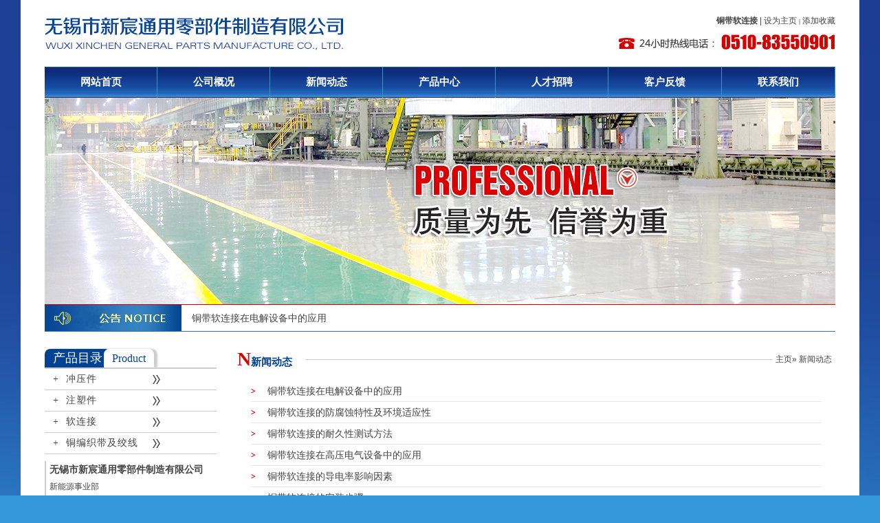

--- FILE ---
content_type: text/html; Charset=utf-8
request_url: http://wxxcty.com/news.asp
body_size: 4045
content:

<!DOCTYPE html PUBLIC "-//W3C//DTD XHTML 1.0 Transitional//EN" "http://www.w3.org/TR/xhtml1/DTD/xhtml1-transitional.dtd">
<html xmlns="http://www.w3.org/1999/xhtml">
<head>
<meta http-equiv="Content-Type" content="text/html; charset=utf-8" />
<link href="css.css" rel="stylesheet" type="text/css" />

<title>新闻动态_无锡市新宸通用零部件制造有限公司</title>
<meta name="keywords" content="新闻动态" />
<meta name="description" content="新闻动态" />

<script type="text/javascript" src="js/jquery.min.js"></script>
<script type="text/javascript" src="js/jquery.SuperSlide.2.1.1.js"></script>
</head>

<body>
<table width="100%" border="0" cellspacing="0" cellpadding="0">
  <tr>
    <td>
    <table width="1220" border="0" cellspacing="0" cellpadding="0" align="center" style="background-color:#fff;">
  <tr>
    
    <td>
    <table width="1150" border="0" cellspacing="0" cellpadding="0" align="center" height="97">
  <tr>
    <td><a href="http://www.wxxcty.com/"><img src="images/index_03.jpg" alt="铜带软连接生产厂家" width="447" height="57" border="0" /></a></td>
    <td><table width="350" border="0" align="right" cellpadding="0" cellspacing="0">
      <tr>
        <td><table width="88%" border="0" align="right" cellpadding="0" cellspacing="0">
          <tr>
           
            <td width="168" align="right"><strong>&nbsp;铜带软连接</strong>&nbsp;|&nbsp;设为主页&nbsp;<span style="font-size:8px;">|</span>&nbsp;添加收藏 </td>
          </tr>
        </table></td>
        </tr>
      <tr>
        <td height="5"></td>
      </tr>
      <tr>
        <td align="right"><img src="images/tel.jpg" width="322" height="29" /></td>
      </tr>
    </table></td>
  </tr>
</table>
    </td>
  </tr>
  
  <tr><td>
  <table width="1150" border="0" cellspacing="0" cellpadding="0" align="center" style="background:url(images/menubg.jpg) no-repeat center top; height:45px;">
  <tr>
    <td><table width="1150" border="0" cellspacing="0" cellpadding="0" height="45">
      <tr>
        <td align="center" style="border-right:1px solid #448dcb;"><a href="http://www.wxxcty.com/index.asp" class="menu">网站首页</a></td>
        <td align="center" style="border-right:1px solid #448dcb;"><a href="company.asp" class="menu">公司概况</a></td>
        <td align="center" style="border-right:1px solid #448dcb;"><a href="news.asp" class="menu">新闻动态</a></td>
        <td align="center" style="border-right:1px solid #448dcb;"><a href="product.asp" class="menu">产品中心</a></td>
        <td align="center" style="border-right:1px solid #448dcb;"><a href="job.asp" class="menu">人才招聘</a></td>
        <td align="center" style="border-right:1px solid #448dcb;"><a href="feedback.asp" class="menu">客户反馈</a></td>
        <td align="center" style="border-right:1px solid #448dcb;"><a href="contact.asp" class="menu">联系我们</a></td>
        </tr>
    </table></td>
  </tr>
</table>

  </td>
    
    </tr>
  
  
  <tr><td>
  
  <table width="1150" border="0" cellspacing="0" cellpadding="0" align="center">
  <tr>
    <td>
    <div style="background:url(images/bannerx.jpg) center no-repeat; height:300px;"></div>  
    </td>
  </tr>
</table>

  </td></tr>
  
  <tr><td>
  <table width="1150" border="0" cellspacing="0" cellpadding="0" align="center" style="border-top:1px solid #d80000; border-bottom:1px solid #2d74b2; height:38px;">
  <tr>
    <td>
    
    <table width="1150" border="0" cellspacing="0" cellpadding="0">
      <tr>
        <td width="199"><img src="images/ppp.jpg" width="199" height="38" /></td>

        <td style="text-indent:15px;"><a href="news.asp?nlt=162">铜带软连接在电解设备中的应用</a></td>
          
      </tr>
    </table>
    
    </td>
  </tr>
</table>

  </td></tr>
  
  
 
  <tr>
    <td>
    <div id="main_content">
    
    	<div id="left_side">
        	<h3>产品目录</h3><h3 style="margin-left:-10px; background-color:#fff; color:#014292; font-size:16px;">Product</h3>
            <ul>
            
                
            	<li><a href="product.asp?Plt=42&pone=12">+&nbsp;&nbsp;冲压件</a></li>
            
            	<li><a href="product.asp?Plt=43&pone=11">+&nbsp;&nbsp;注塑件</a></li>
            
            	<li><a href="product.asp?Plt=19&pone=6">+&nbsp;&nbsp;软连接</a></li>
            
            	<li><a href="product.asp?Plt=15&pone=5">+&nbsp;&nbsp;铜编织带及绞线</a></li>


            </ul>
            <div id="left_contact">
              <table width='100%' border='0' cellspacing='0' cellpadding='0' align='center'><tr><td><span style="font:bold 14px/25px 微软雅黑;">无锡市新宸通用零部件制造有限公司</span><br />
新能源事业部 <br>
联系人：吴宸毓 13395130808<br>
注塑冲压事业部 <br>
联系人：冯小姐 15961886195 <br>
网址:www.wxxcty.com<br>
邮箱：wj@wxxcty.com</td></tr></table>
             </div>
        </div>
        
        <div id="content_main" class="clearfix">
        	<div id="content_tit">
            	<em>主页» 新闻动态</em>
            	<h3><span class="tit_a">N</span><span class="title">新闻动态</span></h3>
            </div>
            
            <div id="content_box">
            
<table width="100%" border="0" cellspacing="0" cellpadding="0">
	
  <tr>
	<td height="30" style="border-bottom:1px solid #e7e7e7;background:url(images/dt.jpg) no-repeat left; "><a href="?nlt=162" title="铜带软连接在电解设备中的应用" style="font-size:14px; line-height:28px;">&nbsp;&nbsp;&nbsp;&nbsp;&nbsp;&nbsp;铜带软连接在电解设备中的应用</a></td>
  </tr>
	
  <tr>
	<td height="30" style="border-bottom:1px solid #e7e7e7;background:url(images/dt.jpg) no-repeat left; "><a href="?nlt=161" title="铜带软连接的防腐蚀特性及环境适应性" style="font-size:14px; line-height:28px;">&nbsp;&nbsp;&nbsp;&nbsp;&nbsp;&nbsp;铜带软连接的防腐蚀特性及环境适应性</a></td>
  </tr>
	
  <tr>
	<td height="30" style="border-bottom:1px solid #e7e7e7;background:url(images/dt.jpg) no-repeat left; "><a href="?nlt=160" title="铜带软连接的耐久性测试方法" style="font-size:14px; line-height:28px;">&nbsp;&nbsp;&nbsp;&nbsp;&nbsp;&nbsp;铜带软连接的耐久性测试方法</a></td>
  </tr>
	
  <tr>
	<td height="30" style="border-bottom:1px solid #e7e7e7;background:url(images/dt.jpg) no-repeat left; "><a href="?nlt=159" title="铜带软连接在高压电气设备中的应用" style="font-size:14px; line-height:28px;">&nbsp;&nbsp;&nbsp;&nbsp;&nbsp;&nbsp;铜带软连接在高压电气设备中的应用</a></td>
  </tr>
	
  <tr>
	<td height="30" style="border-bottom:1px solid #e7e7e7;background:url(images/dt.jpg) no-repeat left; "><a href="?nlt=158" title="铜带软连接的导电率影响因素" style="font-size:14px; line-height:28px;">&nbsp;&nbsp;&nbsp;&nbsp;&nbsp;&nbsp;铜带软连接的导电率影响因素</a></td>
  </tr>
	
  <tr>
	<td height="30" style="border-bottom:1px solid #e7e7e7;background:url(images/dt.jpg) no-repeat left; "><a href="?nlt=157" title="铜带软连接的安装步骤" style="font-size:14px; line-height:28px;">&nbsp;&nbsp;&nbsp;&nbsp;&nbsp;&nbsp;铜带软连接的安装步骤</a></td>
  </tr>
	
  <tr>
	<td height="30" style="border-bottom:1px solid #e7e7e7;background:url(images/dt.jpg) no-repeat left; "><a href="?nlt=156" title="铜带软连接在变压器中的连接方式" style="font-size:14px; line-height:28px;">&nbsp;&nbsp;&nbsp;&nbsp;&nbsp;&nbsp;铜带软连接在变压器中的连接方式</a></td>
  </tr>
	
  <tr>
	<td height="30" style="border-bottom:1px solid #e7e7e7;background:url(images/dt.jpg) no-repeat left; "><a href="?nlt=155" title="铜带软连接的焊接工艺" style="font-size:14px; line-height:28px;">&nbsp;&nbsp;&nbsp;&nbsp;&nbsp;&nbsp;铜带软连接的焊接工艺</a></td>
  </tr>
	
  <tr>
	<td height="30" style="border-bottom:1px solid #e7e7e7;background:url(images/dt.jpg) no-repeat left; "><a href="?nlt=154" title="铜带软连接的导电性能" style="font-size:14px; line-height:28px;">&nbsp;&nbsp;&nbsp;&nbsp;&nbsp;&nbsp;铜带软连接的导电性能</a></td>
  </tr>
	
  <tr>
	<td height="30" style="border-bottom:1px solid #e7e7e7;background:url(images/dt.jpg) no-repeat left; "><a href="?nlt=153" title="铜带软连接的优势与操作技巧" style="font-size:14px; line-height:28px;">&nbsp;&nbsp;&nbsp;&nbsp;&nbsp;&nbsp;铜带软连接的优势与操作技巧</a></td>
  </tr>
	
  <tr>
	<td height="30" style="border-bottom:1px solid #e7e7e7;background:url(images/dt.jpg) no-repeat left; "><a href="?nlt=152" title="铜带软连接的类型与优势特点" style="font-size:14px; line-height:28px;">&nbsp;&nbsp;&nbsp;&nbsp;&nbsp;&nbsp;铜带软连接的类型与优势特点</a></td>
  </tr>
	
  <tr>
	<td height="30" style="border-bottom:1px solid #e7e7e7;background:url(images/dt.jpg) no-repeat left; "><a href="?nlt=151" title="铜带软连接的制造工艺与优势特性" style="font-size:14px; line-height:28px;">&nbsp;&nbsp;&nbsp;&nbsp;&nbsp;&nbsp;铜带软连接的制造工艺与优势特性</a></td>
  </tr>
	
</table>

<table width="100%"  border="0" align="center" cellpadding="0" cellspacing="0">
  <tr>
	<td height="60" align="center">
<style>.digg4 { padding:3px; margin:3px; text-align:center; font-family: Verdana, Arial, Helvetica, sans-serif; font-size: 12px;}.digg4 a { border:1px solid #aaaadd; padding:2px 5px 2px 5px; margin:2px; color:#000099; text-decoration:none;}.digg4 a:hover { border:1px solid #000099; color:#000000;}.digg4 a:active {border:1px solid #000099; color:#000000;}.digg4 span.current { border:1px solid #000099; background-color:#000099; padding:2px 5px 2px 5px; margin:2px; color:#FFFFFF; text-decoration:none;}.digg4 span.disabled { border:1px solid #eee; padding:2px 5px 2px 5px; margin:2px; color:#ddd;}</style><div class='digg4'><span class='disabled' style='font-family: Tahoma, Verdana;' title='首页'><b>«</b></span><span class='disabled' style='font-family: Tahoma, Verdana;' title='上10页'>‹</span><span class='current'>1</span> <a href=?page=2>2</a>  <a href=?page=3>3</a>  <a href=?page=4>4</a>  <a href=?page=5>5</a>  <a href=?page=6>6</a>  <a href=?page=7>7</a>  <a href=?page=8>8</a>  <a href=?page=9>9</a>  <a href=?page=10>10</a> ... <a href=?page=13>13</a>  <a href=?page=14>14</a> <a href='?page=11' style='font-family: Tahoma, Verdana;' title='下10页'>›</a><a style='font-family: Tahoma, Verdana;' href=?page=14 title='末页'><b>»</b></a></div>
	</td>
	</tr>
</table>


            </div>
        </div>
    </div>
    
    </td></tr>
  
  
  
  <tr>
    <td>
    	<table width="1220" border="0" align="center" cellpadding="0" cellspacing="0" style="margin-top:25px; background-color:#e0e0e0; height:110px;">
      <tr>
        <td>
        <table width='100%' border='0' cellspacing='0' cellpadding='0' align='center'><tr><td><table width="1150" border="0" align="center" cellpadding="0" cellspacing="0" class="ke-zeroborder">
          <tbody><tr>
            <td>COPYRIGHT © <strong style="color:#014292;">无锡市新宸通用零部件制造有限公司</strong>&nbsp;&nbsp;版权所有<br />
                    新能源事业部  联系人：吴宸毓 Tel:13395130808 注塑冲压事业部 联系人：冯小姐 Tel:15961886195<br />
                    网址：www.wxxcty.com  &nbsp;&nbsp;&nbsp;邮箱：wj@wxxcty.com


<script type="text/javascript">var cnzz_protocol = (("https:" == document.location.protocol) ? " https://" : " http://");document.write(unescape("%3Cspan id='cnzz_stat_icon_1254307683'%3E%3C/span%3E%3Cscript src='" + cnzz_protocol + "s4.cnzz.com/z_stat.php%3Fid%3D1254307683%26show%3Dpic' type='text/javascript'%3E%3C/script%3E"));</script>
 </td>
            <td><table width="300" border="0" align="right" cellpadding="0" cellspacing="0" class="ke-zeroborder">
              <tbody><tr>
                <td><table width="78%" border="0" align="right" cellpadding="0" cellspacing="0" class="ke-zeroborder">
                  <tbody><tr>
                    <td width="9%"><img src="images/emails.gif" width="16" height="12" /></td>
                    <td width="25%">打印该页 | </td>
                    <td width="8%"><img src="images/print.gif" width="17" height="13" /></td>
                    <td width="25%">发送邮局 | </td>
                    <td width="8%"><img src="images/tops.gif" width="17" height="13" /></td>
                    <td width="25%">返回顶部</td>
                  </tr>
                </tbody>
</table>
</td>
              </tr>
              <tr>
                <td height="4"></td>
              </tr>
              <tr>
                <td align="right"><a href="http://www.beian.miit.gov.cn" >苏ICP备15004666号-1</a></td>
              </tr>
            </tbody>
</table>
</td>
          </tr>
        </tbody>
</table></td></tr></table>
        </td>
      </tr>
    </table>
        
    </td></tr>
  
</table>

    </td>
  </tr>
</table>
</body>
</html>

--- FILE ---
content_type: text/css
request_url: http://wxxcty.com/css.css
body_size: 1502
content:
@charset "utf-8";
/* CSS Document */
body,*,html,a,span,div,h1,h2,h3,ul,li{margin:0px; padding:0px;}
table{ margin:0 auto}
body{font-family:Arial, Helvetica, sans-serif; font-size:12px; color:#444; text-decoration:none; line-height:20px; background:url(images/bg.jpg) no-repeat center top #3398dc;}
ul,li{list-style:none;}

a{font-family:Arial, Helvetica, sans-serif; font-size:12px; color:#444; text-decoration:none;}
a:hover{color:#d80000; }


a.menu{color:#fff; font-weight:bold; font-family:"微软雅黑"; font-size:15px; text-decoration:none; line-height:45px;}
a.menu:hover{color:#fff4a7; text-decoration:underline;}

.title{color:#014292; font-family:"微软雅黑"; font-weight:bold; font-size:15px; text-decoration:none;}
.titlea{color:#d80000; font-family:"微软雅黑"; font-weight:bold; font-size:15px; text-decoration:none;}
.titleb{color:#fff; font-family:"微软雅黑"; font-weight:bold; font-size:15px; text-decoration:none;}
.titlec{color:#014292; font-family:"微软雅黑"; font-weight:bold; font-size:14px; text-decoration:none;}
.nn{color:#014292; text-decoration:underline;}
.nn1{text-decoration:underline;}
a.more{color:#d80000; text-decoration:underline;}
a.more:hover{color:#d86600;}


/* 首页焦点图 */
.slide { width: 1150px; height: 440px; overflow: hidden; position:relative; }
.slide .bd { position: relative; z-index: 0; }	
.slide .bd ul { width:1150px !important; }
.slide .bd li { width:1150px !important; height: 440px; overflow:hidden; }
.slide .hd { position: relative; top: -30px; z-index: 2; width: 1150px; margin: 0 auto; right:20px;}
.slide .hd li { width: 20px; height: 6px; background: #3281bf; float: right; margin-right: 10px; text-indent: -9999px; cursor: pointer; -webkit-transition: all .6s ease; transition: all .6s ease; border-radius: 3px; }
.slide .hd li.on { background: #de0000; width: 38px; }


/*-------------------------------------content-------------------------------------------*/

.clearfix{
	zoom:1;
}

.clearfix:after{
	content:"020";
	height:0px;
	display:block;
	visibility:hidden;
	clear:both;
}

.tit_a{
	font-size:28px;
	font-family:"微软雅黑";
	color:#d80000;
}

#main_content{
	width:1150px;
	margin:0 auto;
	margin-top:25px;
}

#left_side{
	width:250px;
	float:left;
	margin-right:30px;
}

#left_side h3{
	display:inline-block;
	*display:inline;
	*zoom:1;
	background-color:#014292;
	color:#fff;
	padding:1px 12px;
	height:25px;
	line-height:25px;
	border-top-left-radius:8px;
	border-top-right-radius:8px;
	font-size:18px;
	font-family:"微软雅黑";
	font-weight:normal;
	box-shadow:5px 0px 3px #ccc;
}

#left_side ul{
	border-top:2px solid #CCC;
}

#left_side li{
	border-bottom:1px solid #CCC;
	height:30px;
}

#left_side li a{
	display:block;
	font:14px/30px "微软雅黑";
	text-indent:12px;
	letter-spacing:1px;
	background:url(images/jiantou.jpg) no-repeat 150px 6px;
	transition:0.5s;
}

#left_side li a:hover{
	background:url(images/jiantou_hover.jpg) no-repeat 168px 6px;
}

#left_side li a.on{
	background:url(images/jiantou_hover.jpg) no-repeat 168px 6px;
	color:#d80000;
}

#left_contact{
	margin-top:10px;
	line-height:24px;
	border-bottom:2px solid #CCC;
	border-left:2px solid #ccc;
	padding-left:5px;
	
}

#content_main{
	float:left;
	width:870px;
}

#content_tit{
	height:15px;
	border-bottom:1px solid #CCC;
}

#content_tit h3{
	float:left;
	height:30px;
	background:#fff;
	padding-right:20px;
	line-height:30px;
}

#content_tit em{
	float:right;
	font-style:normal;
	line-height:30px;
	background-color:#FFF;
	padding:0 5px;
}

#content_box{
	padding:20px;
	padding-top:30px;
}

#content_box td,td a{
	font-size:14px;
	line-height:28px;
}

.pro_table{
	border:1px solid #CCC; 
	padding:8px;
	box-shadow:0px 0px 3px #CCC;
}